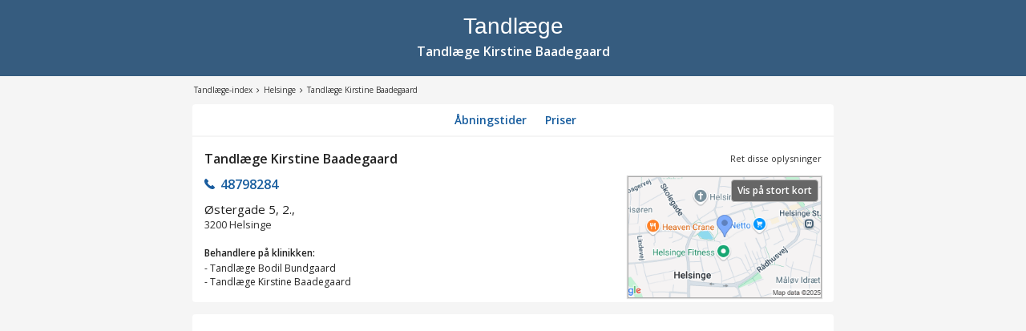

--- FILE ---
content_type: text/html; charset=UTF-8
request_url: https://tandlaege-index.dk/tandlaege-kirstine-baadegaard/
body_size: 7077
content:
<!DOCTYPE html>
<!--[if IE]><![endif]-->
<html lang="da-dk" xmlns:og="http://opengraphprotocol.org/schema/" xmlns:fb="http://www.facebook.com/2008/fbml">
<head>
	<title>Tandlæge Kirstine Baadegaard i Helsinge</title>
	<meta charset="utf-8">
	<meta name="description" content="Tandlæge Kirstine Baadegaard i Helsinge - Kontakt os - Se vores priser, åbningstider og anmeldelser - Telefon: 48 79 82.. - Østergade 5, 2.,, 3200"/>
	<meta name="keywords" content="tandlæge, kirstine baadegaard,Helsinge" />
	<meta name="viewport" id="viewport" content="width=device-width, initial-scale=1.0, minimum-scale=1.0,maximum-scale=10.0" />
	<meta name="apple-mobile-web-app-title" content="Tandl&aelig;ge-index">
	<meta name="application-name" content="Tandl&aelig;ge-index">
	<meta name="msapplication-TileColor" content="#da532c">
	<meta name="theme-color" content="#ffffff">
	<link rel="apple-touch-icon" sizes="180x180" href="/apple-touch-icon.png?v=Jy7xna59oe">
	<link rel="icon" type="image/png" sizes="32x32" href="/favicon-32x32.png?v=Jy7xna59oe">
	<link rel="icon" type="image/png" sizes="16x16" href="/favicon-16x16.png?v=Jy7xna59oe">
	<link rel="manifest" href="/site.webmanifest?v=Jy7xna59oe">
	<link rel="mask-icon" href="/safari-pinned-tab.svg?v=Jy7xna59oe" color="#5bbad5">
	<link rel="shortcut icon" href="/favicon.ico?v=Jy7xna59oe">
	<link rel="canonical" href="https://tandlaege-index.dk/tandlaege-kirstine-baadegaard/" />
		<link rel="stylesheet" media="screen" type="text/css" href="https://tandlaege-index.dk/assets/styles/css/profile_beta.css" as="style" />
	<script type="text/javascript">
		var BASE_URL = "https://tandlaege-index.dk";
		var REQUEST_URL = "https://tandlaege-index.dk/tandlaege-kirstine-baadegaard/";
		var $pagetype = 'profile';
		var $page_id = 1060;
		var $visitor = 1;
	</script>
	<!--[if lt IE 9]>
	<script async src="https://tandlaege-index.dk/assets/javascript/vendor/html5shiv.min.js"></script>
	<style type="text/css">.gradient {filter: none;}</style>
	<![endif]-->
</head>
<body class="profile">
<header class="dark">
    <h1>Tandlæge</h1>
    <h3>Tandlæge Kirstine Baadegaard</h3>
</header>
<div class="content-container" itemscope itemtype="http://schema.org/LocalBusiness">

<div class="breadcrumb-nav">
    <ol class="breadcrumb">
        <li itemscope itemtype="http://data-vocabulary.org/Breadcrumb">
            <a href="https://tandlaege-index.dk" class="gray_link" itemprop="url" title="Tandlæge-index"><span itemprop="title">Tandlæge-index</span></a>
            <i class="fa fa-angle-right"></i>
        </li>
        <li itemscope itemtype="http://data-vocabulary.org/Breadcrumb">
            <a href="https://tandlaege-index.dk/helsinge/" class="gray_link" itemprop="url" title="Helsinge"><span itemprop="title">Helsinge</span></a>
            <i class="fa fa-angle-right"></i>
        </li>
        <li class="mobile-hide" itemscope itemtype="http://data-vocabulary.org/Breadcrumb">
            <a href="https://tandlaege-index.dk/tandlaege-kirstine-baadegaard/" class="gray_link" itemprop="url" title="Tandlæge Kirstine Baadegaard"><span itemprop="title">Tandlæge Kirstine Baadegaard</span></a>
        </li>
    </ol>
    <div class="clear"></div>
</div>

<div class="menu-container">
    <a class="trace_btn" data-name="åbningstider" href="#aabningstider">Åbningstider</a>
    <a class="trace_btn" data-name="priser" href="#priser">Priser</a>
	</div>

<div class="main-holder">
    
    <div class="main">
        <input type="hidden" id="clinic_id" value="1060">
        <div class="main-name" itemprop="name">
            Tandlæge Kirstine Baadegaard        </div>
		

        
        
                    <a id="phone-click" href="tel:+4548798284">
                <div class="main-phone" data-phone="48798284">
                   <svg xmlns="http://www.w3.org/2000/svg" id="" class="phone-icon" style="width: 13px;height: 13px;" viewBox="0 0 348.077 348.077"><path d="M340.273 275.083l-53.755-53.761c-10.707-10.664-28.438-10.34-39.518.744l-27.082 27.076a792.327 792.327 0 0 1-5.344-2.973c-17.102-9.476-40.509-22.464-65.14-47.113-24.704-24.701-37.704-48.144-47.209-65.257-1.003-1.813-1.964-3.561-2.913-5.221l18.176-18.149 8.936-8.947c11.097-11.1 11.403-28.826.721-39.521L73.39 8.194c-10.682-10.68-28.421-10.356-39.518.744l-15.15 15.237.414.411c-5.08 6.482-9.325 13.958-12.484 22.02C3.74 54.28 1.927 61.603 1.098 68.941-6 127.785 20.89 181.564 93.866 254.541c100.875 100.868 182.167 93.248 185.674 92.876 7.638-.913 14.958-2.738 22.397-5.627 7.992-3.122 15.463-7.361 21.941-12.43l.331.294 15.348-15.029c11.074-11.098 11.393-28.83.716-39.542z"></path></svg><span itemprop="telephone">48798284</span>
                </div>
            </a>
        				
        <address class="main-address" itemprop="address" itemscope itemtype="http://schema.org/PostalAddress">
            <span itemprop="streetAddress">Østergade 5, 2.,</span><br/>
                    <span class="postal-city">
                        <span itemprop="postalCode">3200</span> <span itemprop="addressLocality">Helsinge</span>
                    </span>
        </address>

                    <div class="personal-title" id="personale">Behandlere på klinikken:</div>
            <ul class="personal">
                                    <li itemprop="employee" itemscope itemtype="http://schema.org/Person">- <span itemprop="name">Tandlæge Bodil Bundgaard</span></li>
                                    <li itemprop="employee" itemscope itemtype="http://schema.org/Person">- <span itemprop="name">Tandlæge Kirstine Baadegaard</span></li>
                            </ul>
        
    </div>
    <div class="main-right">
        <div class="main-edit-holder">
            <a href="https://tandlaege-index.dk/contact/?dentist=1060" class="gray_link" rel="nofollow">Ret disse oplysninger</a>
        </div>

        <div class="main-map-holder" style="background-image: url('https://tandlaege-index.dk/google_image.php?address=%C3%98stergade+5%2C+2.%2C%2C3200'); background-size: cover; background-position: center; background-repeat: no-repeat;">
            <a class="bigger-map-btn" href="https://www.google.dk/maps/place/Østergade 5, 2.,,3200" target="noopener" rel="nofollow">Vis på stort kort</a>
         
        </div>
    </div>
    <div class="clear"></div>
</div>

<div class="ad-goog-2">
    <script async src="//pagead2.googlesyndication.com/pagead/js/adsbygoogle.js"></script>
    <ins class="adsbygoogle"
         style="display:block"
         data-ad-client="ca-pub-2640804946238470"
         data-ad-slot="1351952505"
         data-ad-format="auto"></ins>
    <script>
        (adsbygoogle = window.adsbygoogle || []).push({});
    </script>
</div>



<div class="widget-container-left">

	<div class="widget-holder" id="aabningstider">
		<div class="icon-box"><i class="fa fa-clock-o"></i></div>
		<div class="title">Åbningstider</div>
		<div class="clear"></div>
		<div class="widget widget-openinghours">
			

			    <div class="no-openinghours">Ingen åbningstider angivet</div>
		</div>
	</div>

</div>

<div class="widget-container-right">

    <div class="widget-holder" id="priser">
        <div class="icon-box"><i class="fa fa-money"></i></div>
        <div class="title">Priser</div>
        <div class="clear"></div>
        <div class="widget widget-price">
            <div class="price-title">Samlet prisniveau:</div>
<div class="pricebar-holder">
	<div class="price-bar">
					<div class="filler gradient" data-index="86" style="width: 32.989297925796%;
			background: #9cf900;
    background: -moz-linear-gradient(top,  #9cf900 50%, #80cc00 51%);
    background: -webkit-gradient(linear, left top, left bottom, color-stop(50%,#9cf900), color-stop(51%,#80cc00));
    background: -webkit-linear-gradient(top,  #9cf900 50%,#80cc00 51%);
    background: -o-linear-gradient(top,  #9cf900 50%,#80cc00 51%);
    background: -ms-linear-gradient(top,  #9cf900 50%,#80cc00 51%);
    background: linear-gradient(to bottom,  #9cf900 50%,#80cc00 51%);
    filter: progid:DXImageTransform.Microsoft.gradient( startColorstr='#9cf900', endColorstr='#80cc00',GradientType=0 );
    "></div>
				</div>
</div>
<div class="txt">
	Under middel</div>
<div class="clear"></div>
<div class="widget-ruler"></div>
<table class="price-table">

			<tr>
			<td class="title">Lille plastfyldning på lille kindtand</td>
			<td class="price">1.215 Kr</td>
			<td class="max-txt">(Makspris)</td>
			<td class="max-txt-mobile">(Max)</td>
			<td class="bar">
				<div class="price-bar">
										<div class="filler gradient" data-index="99" style="width: 48.248531322349%;
					background: #e5f900;
    background: -moz-linear-gradient(top,  #e5f900 50%, #bbcc00 51%);
    background: -webkit-gradient(linear, left top, left bottom, color-stop(50%,#e5f900), color-stop(51%,#bbcc00));
    background: -webkit-linear-gradient(top,  #e5f900 50%,#bbcc00 51%);
    background: -o-linear-gradient(top,  #e5f900 50%,#bbcc00 51%);
    background: -ms-linear-gradient(top,  #e5f900 50%,#bbcc00 51%);
    background: linear-gradient(to bottom,  #e5f900 50%,#bbcc00 51%);
    filter: progid:DXImageTransform.Microsoft.gradient( startColorstr='#e5f900', endColorstr='#bbcc00',GradientType=0 );
    "></div>

				</div>
			</td>
		</tr>
				<tr>
			<td class="title">Stor plastfyldning på lille kindtand</td>
			<td class="price">2.225 Kr</td>
			<td class="max-txt">(Makspris)</td>
			<td class="max-txt-mobile">(Max)</td>
			<td class="bar">
				<div class="price-bar">
										<div class="filler gradient" data-index="105" style="width: 55.399983920176%;
					background: #f9de00;
    background: -moz-linear-gradient(top,  #f9de00 50%, #ccb500 51%);
    background: -webkit-gradient(linear, left top, left bottom, color-stop(50%,#f9de00), color-stop(51%,#ccb500));
    background: -webkit-linear-gradient(top,  #f9de00 50%,#ccb500 51%);
    background: -o-linear-gradient(top,  #f9de00 50%,#ccb500 51%);
    background: -ms-linear-gradient(top,  #f9de00 50%,#ccb500 51%);
    background: linear-gradient(to bottom,  #f9de00 50%,#ccb500 51%);
    filter: progid:DXImageTransform.Microsoft.gradient( startColorstr='#f9de00', endColorstr='#ccb500',GradientType=0 );
    "></div>

				</div>
			</td>
		</tr>
				<tr>
			<td class="title">Krone af alternativt metal</td>
			<td class="price">5.500 Kr</td>
			<td class="max-txt">(Makspris)</td>
			<td class="max-txt-mobile">(Max)</td>
			<td class="bar">
				<div class="price-bar">
										<div class="filler gradient" data-index="86" style="width: 32.989297925796%;
					background: #9cf900;
    background: -moz-linear-gradient(top,  #9cf900 50%, #80cc00 51%);
    background: -webkit-gradient(linear, left top, left bottom, color-stop(50%,#9cf900), color-stop(51%,#80cc00));
    background: -webkit-linear-gradient(top,  #9cf900 50%,#80cc00 51%);
    background: -o-linear-gradient(top,  #9cf900 50%,#80cc00 51%);
    background: -ms-linear-gradient(top,  #9cf900 50%,#80cc00 51%);
    background: linear-gradient(to bottom,  #9cf900 50%,#80cc00 51%);
    filter: progid:DXImageTransform.Microsoft.gradient( startColorstr='#9cf900', endColorstr='#80cc00',GradientType=0 );
    "></div>

				</div>
			</td>
		</tr>
				<tr>
			<td class="title">Rodbehandling i fortand</td>
			<td class="price">1.195 Kr</td>
			<td class="max-txt">(Makspris)</td>
			<td class="max-txt-mobile">(Max)</td>
			<td class="bar">
				<div class="price-bar">
										<div class="filler gradient" data-index="58" style="width: 12.564481633166%;
					background: #3bf900;
    background: -moz-linear-gradient(top,  #3bf900 50%, #30cc00 51%);
    background: -webkit-gradient(linear, left top, left bottom, color-stop(50%,#3bf900), color-stop(51%,#30cc00));
    background: -webkit-linear-gradient(top,  #3bf900 50%,#30cc00 51%);
    background: -o-linear-gradient(top,  #3bf900 50%,#30cc00 51%);
    background: -ms-linear-gradient(top,  #3bf900 50%,#30cc00 51%);
    background: linear-gradient(to bottom,  #3bf900 50%,#30cc00 51%);
    filter: progid:DXImageTransform.Microsoft.gradient( startColorstr='#3bf900', endColorstr='#30cc00',GradientType=0 );
    "></div>

				</div>
			</td>
		</tr>
				<tr>
			<td class="title">Lille rodbehandling</td>
			<td class="price">2.600 Kr</td>
			<td class="max-txt">(Makspris)</td>
			<td class="max-txt-mobile">(Max)</td>
			<td class="bar">
				<div class="price-bar">
										<div class="filler gradient" data-index="93" style="width: 41.012721140693%;
					background: #c3f900;
    background: -moz-linear-gradient(top,  #c3f900 50%, #9fcc00 51%);
    background: -webkit-gradient(linear, left top, left bottom, color-stop(50%,#c3f900), color-stop(51%,#9fcc00));
    background: -webkit-linear-gradient(top,  #c3f900 50%,#9fcc00 51%);
    background: -o-linear-gradient(top,  #c3f900 50%,#9fcc00 51%);
    background: -ms-linear-gradient(top,  #c3f900 50%,#9fcc00 51%);
    background: linear-gradient(to bottom,  #c3f900 50%,#9fcc00 51%);
    filter: progid:DXImageTransform.Microsoft.gradient( startColorstr='#c3f900', endColorstr='#9fcc00',GradientType=0 );
    "></div>

				</div>
			</td>
		</tr>
				<tr>
			<td class="title">Mellemstor rodbehandling</td>
			<td class="price">3.100 Kr</td>
			<td class="max-txt">(Makspris)</td>
			<td class="max-txt-mobile">(Max)</td>
			<td class="bar">
				<div class="price-bar">
										<div class="filler gradient" data-index="82" style="width: 28.804858842258%;
					background: #89f900;
    background: -moz-linear-gradient(top,  #89f900 50%, #70cc00 51%);
    background: -webkit-gradient(linear, left top, left bottom, color-stop(50%,#89f900), color-stop(51%,#70cc00));
    background: -webkit-linear-gradient(top,  #89f900 50%,#70cc00 51%);
    background: -o-linear-gradient(top,  #89f900 50%,#70cc00 51%);
    background: -ms-linear-gradient(top,  #89f900 50%,#70cc00 51%);
    background: linear-gradient(to bottom,  #89f900 50%,#70cc00 51%);
    filter: progid:DXImageTransform.Microsoft.gradient( startColorstr='#89f900', endColorstr='#70cc00',GradientType=0 );
    "></div>

				</div>
			</td>
		</tr>
				<tr>
			<td class="title">Bro</td>
			<td class="price">18.600 Kr</td>
			<td class="max-txt">(Makspris)</td>
			<td class="max-txt-mobile">(Max)</td>
			<td class="bar">
				<div class="price-bar">
										<div class="filler gradient" data-index="101" style="width: 50.661422483091%;
					background: #f9f600;
    background: -moz-linear-gradient(top,  #f9f600 50%, #ccc900 51%);
    background: -webkit-gradient(linear, left top, left bottom, color-stop(50%,#f9f600), color-stop(51%,#ccc900));
    background: -webkit-linear-gradient(top,  #f9f600 50%,#ccc900 51%);
    background: -o-linear-gradient(top,  #f9f600 50%,#ccc900 51%);
    background: -ms-linear-gradient(top,  #f9f600 50%,#ccc900 51%);
    background: linear-gradient(to bottom,  #f9f600 50%,#ccc900 51%);
    filter: progid:DXImageTransform.Microsoft.gradient( startColorstr='#f9f600', endColorstr='#ccc900',GradientType=0 );
    "></div>

				</div>
			</td>
		</tr>
				<tr>
			<td class="title">Fjernelse af tand</td>
			<td class="price">2.300 Kr</td>
			<td class="max-txt">(Makspris)</td>
			<td class="max-txt-mobile">(Max)</td>
			<td class="bar">
				<div class="price-bar">
										<div class="filler gradient" data-index="89" style="width: 36.33863074199%;
					background: #acf900;
    background: -moz-linear-gradient(top,  #acf900 50%, #8ccc00 51%);
    background: -webkit-gradient(linear, left top, left bottom, color-stop(50%,#acf900), color-stop(51%,#8ccc00));
    background: -webkit-linear-gradient(top,  #acf900 50%,#8ccc00 51%);
    background: -o-linear-gradient(top,  #acf900 50%,#8ccc00 51%);
    background: -ms-linear-gradient(top,  #acf900 50%,#8ccc00 51%);
    background: linear-gradient(to bottom,  #acf900 50%,#8ccc00 51%);
    filter: progid:DXImageTransform.Microsoft.gradient( startColorstr='#acf900', endColorstr='#8ccc00',GradientType=0 );
    "></div>

				</div>
			</td>
		</tr>
				<tr>
			<td class="title">Fjernelse af visdomstand</td>
			<td class="price">2.100 Kr</td>
			<td class="max-txt">(Makspris)</td>
			<td class="max-txt-mobile">(Max)</td>
			<td class="bar">
				<div class="price-bar">
										<div class="filler gradient" data-index="73" style="width: 20.865406238906%;
					background: #62f900;
    background: -moz-linear-gradient(top,  #62f900 50%, #50cc00 51%);
    background: -webkit-gradient(linear, left top, left bottom, color-stop(50%,#62f900), color-stop(51%,#50cc00));
    background: -webkit-linear-gradient(top,  #62f900 50%,#50cc00 51%);
    background: -o-linear-gradient(top,  #62f900 50%,#50cc00 51%);
    background: -ms-linear-gradient(top,  #62f900 50%,#50cc00 51%);
    background: linear-gradient(to bottom,  #62f900 50%,#50cc00 51%);
    filter: progid:DXImageTransform.Microsoft.gradient( startColorstr='#62f900', endColorstr='#50cc00',GradientType=0 );
    "></div>

				</div>
			</td>
		</tr>
				<tr>
			<td class="title">Lokalbedøvelse</td>
			<td class="price">299 Kr</td>
			<td class="max-txt"></td>
			<td class="max-txt-mobile"></td>
			<td class="bar">
				<div class="price-bar">
										<div class="filler gradient" data-index="89" style="width: 36.33863074199%;
					background: #acf900;
    background: -moz-linear-gradient(top,  #acf900 50%, #8ccc00 51%);
    background: -webkit-gradient(linear, left top, left bottom, color-stop(50%,#acf900), color-stop(51%,#8ccc00));
    background: -webkit-linear-gradient(top,  #acf900 50%,#8ccc00 51%);
    background: -o-linear-gradient(top,  #acf900 50%,#8ccc00 51%);
    background: -ms-linear-gradient(top,  #acf900 50%,#8ccc00 51%);
    background: linear-gradient(to bottom,  #acf900 50%,#8ccc00 51%);
    filter: progid:DXImageTransform.Microsoft.gradient( startColorstr='#acf900', endColorstr='#8ccc00',GradientType=0 );
    "></div>

				</div>
			</td>
		</tr>
				<tr>
			<td class="title">Lille plastfyldning på stor kindtand</td>
			<td class="price">1.461 Kr</td>
			<td class="max-txt">(Makspris)</td>
			<td class="max-txt-mobile">(Max)</td>
			<td class="bar">
				<div class="price-bar">
										<div class="filler gradient" data-index="93" style="width: 41.012721140693%;
					background: #c3f900;
    background: -moz-linear-gradient(top,  #c3f900 50%, #9fcc00 51%);
    background: -webkit-gradient(linear, left top, left bottom, color-stop(50%,#c3f900), color-stop(51%,#9fcc00));
    background: -webkit-linear-gradient(top,  #c3f900 50%,#9fcc00 51%);
    background: -o-linear-gradient(top,  #c3f900 50%,#9fcc00 51%);
    background: -ms-linear-gradient(top,  #c3f900 50%,#9fcc00 51%);
    background: linear-gradient(to bottom,  #c3f900 50%,#9fcc00 51%);
    filter: progid:DXImageTransform.Microsoft.gradient( startColorstr='#c3f900', endColorstr='#9fcc00',GradientType=0 );
    "></div>

				</div>
			</td>
		</tr>
				<tr>
			<td class="title">Stor plastfyldning på stor kindtand</td>
			<td class="price">2.325 Kr</td>
			<td class="max-txt">(Makspris)</td>
			<td class="max-txt-mobile">(Max)</td>
			<td class="bar">
				<div class="price-bar">
										<div class="filler gradient" data-index="95" style="width: 43.409195940056%;
					background: #cdf900;
    background: -moz-linear-gradient(top,  #cdf900 50%, #a8cc00 51%);
    background: -webkit-gradient(linear, left top, left bottom, color-stop(50%,#cdf900), color-stop(51%,#a8cc00));
    background: -webkit-linear-gradient(top,  #cdf900 50%,#a8cc00 51%);
    background: -o-linear-gradient(top,  #cdf900 50%,#a8cc00 51%);
    background: -ms-linear-gradient(top,  #cdf900 50%,#a8cc00 51%);
    background: linear-gradient(to bottom,  #cdf900 50%,#a8cc00 51%);
    filter: progid:DXImageTransform.Microsoft.gradient( startColorstr='#cdf900', endColorstr='#a8cc00',GradientType=0 );
    "></div>

				</div>
			</td>
		</tr>
				<tr>
			<td class="title">Krone af ædelmetallegering</td>
			<td class="price">5.595 Kr</td>
			<td class="max-txt">(Makspris)</td>
			<td class="max-txt-mobile">(Max)</td>
			<td class="bar">
				<div class="price-bar">
										<div class="filler gradient" data-index="84" style="width: 30.852785521033%;
					background: #92f900;
    background: -moz-linear-gradient(top,  #92f900 50%, #77cc00 51%);
    background: -webkit-gradient(linear, left top, left bottom, color-stop(50%,#92f900), color-stop(51%,#77cc00));
    background: -webkit-linear-gradient(top,  #92f900 50%,#77cc00 51%);
    background: -o-linear-gradient(top,  #92f900 50%,#77cc00 51%);
    background: -ms-linear-gradient(top,  #92f900 50%,#77cc00 51%);
    background: linear-gradient(to bottom,  #92f900 50%,#77cc00 51%);
    filter: progid:DXImageTransform.Microsoft.gradient( startColorstr='#92f900', endColorstr='#77cc00',GradientType=0 );
    "></div>

				</div>
			</td>
		</tr>
				<tr>
			<td class="title">Porcelænskrone</td>
			<td class="price">6.495 Kr</td>
			<td class="max-txt">(Makspris)</td>
			<td class="max-txt-mobile">(Max)</td>
			<td class="bar">
				<div class="price-bar">
										<div class="filler gradient" data-index="94" style="width: 42.207480911573%;
					background: #c7f900;
    background: -moz-linear-gradient(top,  #c7f900 50%, #a3cc00 51%);
    background: -webkit-gradient(linear, left top, left bottom, color-stop(50%,#c7f900), color-stop(51%,#a3cc00));
    background: -webkit-linear-gradient(top,  #c7f900 50%,#a3cc00 51%);
    background: -o-linear-gradient(top,  #c7f900 50%,#a3cc00 51%);
    background: -ms-linear-gradient(top,  #c7f900 50%,#a3cc00 51%);
    background: linear-gradient(to bottom,  #c7f900 50%,#a3cc00 51%);
    filter: progid:DXImageTransform.Microsoft.gradient( startColorstr='#c7f900', endColorstr='#a3cc00',GradientType=0 );
    "></div>

				</div>
			</td>
		</tr>
				<tr>
			<td class="title">Stift inkl. røntgenbilleder</td>
			<td class="price">1.025 Kr</td>
			<td class="max-txt">(Makspris)</td>
			<td class="max-txt-mobile">(Max)</td>
			<td class="bar">
				<div class="price-bar">
										<div class="filler gradient" data-index="64" style="width: 15.180199424937%;
					background: #48f900;
    background: -moz-linear-gradient(top,  #48f900 50%, #3bcc00 51%);
    background: -webkit-gradient(linear, left top, left bottom, color-stop(50%,#48f900), color-stop(51%,#3bcc00));
    background: -webkit-linear-gradient(top,  #48f900 50%,#3bcc00 51%);
    background: -o-linear-gradient(top,  #48f900 50%,#3bcc00 51%);
    background: -ms-linear-gradient(top,  #48f900 50%,#3bcc00 51%);
    background: linear-gradient(to bottom,  #48f900 50%,#3bcc00 51%);
    filter: progid:DXImageTransform.Microsoft.gradient( startColorstr='#48f900', endColorstr='#3bcc00',GradientType=0 );
    "></div>

				</div>
			</td>
		</tr>
				<tr>
			<td class="title">Bideskinne</td>
			<td class="price">3.300 Kr</td>
			<td class="max-txt">(Makspris)</td>
			<td class="max-txt-mobile">(Max)</td>
			<td class="bar">
				<div class="price-bar">
										<div class="filler gradient" data-index="86" style="width: 32.989297925796%;
					background: #9cf900;
    background: -moz-linear-gradient(top,  #9cf900 50%, #80cc00 51%);
    background: -webkit-gradient(linear, left top, left bottom, color-stop(50%,#9cf900), color-stop(51%,#80cc00));
    background: -webkit-linear-gradient(top,  #9cf900 50%,#80cc00 51%);
    background: -o-linear-gradient(top,  #9cf900 50%,#80cc00 51%);
    background: -ms-linear-gradient(top,  #9cf900 50%,#80cc00 51%);
    background: linear-gradient(to bottom,  #9cf900 50%,#80cc00 51%);
    filter: progid:DXImageTransform.Microsoft.gradient( startColorstr='#9cf900', endColorstr='#80cc00',GradientType=0 );
    "></div>

				</div>
			</td>
		</tr>
				<tr>
			<td class="title">Stor rodbehadling</td>
			<td class="price">3.500 Kr</td>
			<td class="max-txt">(Makspris)</td>
			<td class="max-txt-mobile">(Max)</td>
			<td class="bar">
				<div class="price-bar">
										<div class="filler gradient" data-index="71" style="width: 19.406887277939%;
					background: #5cf900;
    background: -moz-linear-gradient(top,  #5cf900 50%, #4bcc00 51%);
    background: -webkit-gradient(linear, left top, left bottom, color-stop(50%,#5cf900), color-stop(51%,#4bcc00));
    background: -webkit-linear-gradient(top,  #5cf900 50%,#4bcc00 51%);
    background: -o-linear-gradient(top,  #5cf900 50%,#4bcc00 51%);
    background: -ms-linear-gradient(top,  #5cf900 50%,#4bcc00 51%);
    background: linear-gradient(to bottom,  #5cf900 50%,#4bcc00 51%);
    filter: progid:DXImageTransform.Microsoft.gradient( startColorstr='#5cf900', endColorstr='#4bcc00',GradientType=0 );
    "></div>

				</div>
			</td>
		</tr>
		
</table>
<div class="price-info">Prisniveauet er beregnet ud fra gennemsnittet af alle landets Tandlæger. Nogle af de angivne priser er Max-priser, hvilket betyder at ydelsen kan være billigere end angivet. Priserne er sidst opdateret 6/11-2024 <!--<a href="https://tandlaege-index.dk/info_price.php" target="_blank" class="price-readmore">Læs hvordan vi beregner priser</a>--></div>        </div>
	</div>

	<div class="widget-holder" id="bedoemmelse">
		<div class="icon-box"><i class="fa fa-star"></i></div>
		<div class="title">Bedømmelse</div>
		<div class="clear"></div>
		<div class="widget widget-rating">
			<div class="rate-txt">Hvordan vil du vurdere tandlægen?</div>
<div class="rate-box">
	<div class="rating-box" data-name="rating_total">
		<div class="star-holder">
			<div class="rating-star star-icon-empty toggle-rating-popup" data-rating="1" data-title="Meget Utilfreds"></div>
			<div class="rating-star star-icon-empty toggle-rating-popup" data-rating="2" data-title="Utilfreds"></div>
			<div class="rating-star star-icon-empty toggle-rating-popup" data-rating="3" data-title="Nogenlunde Tilfreds"></div>
			<div class="rating-star star-icon-empty toggle-rating-popup" data-rating="4" data-title="Tilfreds"></div>
			<div class="rating-star star-icon-empty toggle-rating-popup" data-rating="5" data-title="Meget Tilfreds"></div>
		</div>
		<div class="rating-title">Vælg en karakter</div>
	</div>
</div>
<div class="clear"></div>

<div class="widget-ruler"></div>

		<table class="rating-show" itemprop="aggregateRating" itemscope itemtype="http://schema.org/AggregateRating">
		<tr>
			<td class="title-total">
				Samlet:
			</td>
			<td class="stars">
				<img src="/assets/images/star.icon.full.png"/><img src="/assets/images/star.icon.full.png"/><img src="/assets/images/star.icon.full.png"/><img src="/assets/images/star.icon.full.png"/><img src="/assets/images/star.icon.full.png"/>			</td>
			<td class="txt">
				<strong itemprop="ratingValue">5,0</strong> / <span itemprop="bestRating">5</span> (<span itemprop="reviewCount">28</span> vurderinger)
			</td>
		</tr>
		<tr class="rating-show">
			<td class="title-other">
				Kvalitet:
			</td>
			<td class="stars">
				<img src="/assets/images/star.icon.full.png"/><img src="/assets/images/star.icon.full.png"/><img src="/assets/images/star.icon.full.png"/><img src="/assets/images/star.icon.full.png"/><img src="/assets/images/star.icon.full.png"/>			</td>
			<td class="txt">
				<strong>5,0</strong> / 5
			</td>
		</tr>
		<tr class="rating-show">
			<td class="title-other">
				Service:
			</td>
			<td class="stars">
				<img src="/assets/images/star.icon.full.png"/><img src="/assets/images/star.icon.full.png"/><img src="/assets/images/star.icon.full.png"/><img src="/assets/images/star.icon.full.png"/><img src="/assets/images/star.icon.full.png"/>			</td>
			<td class="txt">
				<strong>5,0</strong> / 5
			</td>
		</tr>
	</table>
		
<div class="rating-add-btn rating-btn gradient">
	Bedøm tandlægen
</div>

		</div>
	</div>

</div>
    <div class="clear"></div>
</div>
<div class="chat-popup popup" role="dialog">
	<div class="popup-content">
		<input type="hidden" id="clinic_id" value="1060"/>
		<input type="hidden" id="clinic_phone" value="48798284"/>
		<strong style="display: block; width: 90%; line-height: 16px;">Chat med tandlægen</strong>
		<div style="width:100%; height: 1px; border-bottom: 1px solid #cccccc; margin: 15px 0 10px 0;"></div>
		<svg xmlns="http://www.w3.org/2000/svg" class="popup-close" viewBox="0 0 212.982 212.982"><path d="M131.804 106.491l75.936-75.936c6.99-6.99 6.99-18.323 0-25.312-6.99-6.99-18.322-6.99-25.312 0L106.491 81.18 30.554 5.242c-6.99-6.99-18.322-6.99-25.312 0-6.989 6.99-6.989 18.323 0 25.312l75.937 75.936-75.937 75.937c-6.989 6.99-6.989 18.323 0 25.312 6.99 6.99 18.322 6.99 25.312 0l75.937-75.937 75.937 75.937c6.989 6.99 18.322 6.99 25.312 0 6.99-6.99 6.99-18.322 0-25.312l-75.936-75.936z" fill-rule="evenodd" clip-rule="evenodd"></path></svg>
		<span class="chat-content">
			<div class="chat-area"></div>
			<form id="chat-form" action="#">
			<textarea name="" id="chat-input" placeholder="Skriv din besked her.."></textarea>
			<button class="chat-send-btn" type="submit">Send</button>
			</form>
		</span>
	</div>
</div>

<div class="survey-popup popup" role="dialog">
	<div class="popup-content">
		<input type="hidden" id="clinic_id" value="1060"/>
		<input type="hidden" id="clinic_phone" value="48798284"/>
		<strong style="display: block; width: 90%; margin-top: 10px; font-size: 16px; line-height: 16px; margin-bottom: 20px;">Hvad er formålet med dit besøg?</strong>
		<svg xmlns="http://www.w3.org/2000/svg" class="popup-close" viewBox="0 0 212.982 212.982"><path d="M131.804 106.491l75.936-75.936c6.99-6.99 6.99-18.323 0-25.312-6.99-6.99-18.322-6.99-25.312 0L106.491 81.18 30.554 5.242c-6.99-6.99-18.322-6.99-25.312 0-6.989 6.99-6.989 18.323 0 25.312l75.937 75.936-75.937 75.937c-6.989 6.99-6.989 18.323 0 25.312 6.99 6.99 18.322 6.99 25.312 0l75.937-75.937 75.937 75.937c6.989 6.99 18.322 6.99 25.312 0 6.99-6.99 6.99-18.322 0-25.312l-75.936-75.936z" fill-rule="evenodd" clip-rule="evenodd"></path></svg>
		<span class="survey-content">
			<div class="option" data-option="bestil">Bestille en tid</div>
			<div class="option" data-option="aflys">Aflyse en tid</div>
			<div class="option" data-option="tilbud">Få et tilbud/prisoverslag</div>
			<div class="option" data-option="aabningstider">Se åbningstider</div>
			<div class="option" data-option="andet">Andet</div>
		</span>
	</div>
</div>
 
		<script>var survey_open = false;</script> 
		
<div class="rating-popup popup" role="dialog">
	<div class="popup-content">
		<input type="hidden" id="clinic_id" value="1060"/>
		<strong style="display: block; width: 90%; line-height: 16px;">Bedøm Tandlæge Kirstine Baadegaard</strong>
		<div style="width:100%; height: 1px; border-bottom: 1px solid #cccccc; margin: 15px 0 10px 0;"></div>
		<svg xmlns="http://www.w3.org/2000/svg" class="popup-close" viewBox="0 0 212.982 212.982"><path d="M131.804 106.491l75.936-75.936c6.99-6.99 6.99-18.323 0-25.312-6.99-6.99-18.322-6.99-25.312 0L106.491 81.18 30.554 5.242c-6.99-6.99-18.322-6.99-25.312 0-6.989 6.99-6.989 18.323 0 25.312l75.937 75.936-75.937 75.937c-6.989 6.99-6.989 18.323 0 25.312 6.99 6.99 18.322 6.99 25.312 0l75.937-75.937 75.937 75.937c6.989 6.99 18.322 6.99 25.312 0 6.99-6.99 6.99-18.322 0-25.312l-75.936-75.936z" fill-rule="evenodd" clip-rule="evenodd"></path></svg>
		<span class="rating-content">
		<table style="font-size: 13px;">
			<tr>
				<td style="padding-top: 3px; vertical-align: top;">
					Kvaliteten af tandlægens arbejde:
				</td>
				<td style="padding-left: 15px;">
					<div class="rating-box" data-name="rating_quality">
						<div class="star-holder">
							<div class="rating-star star-icon-empty" data-rating="1" data-title="Meget Utilfreds"></div>
							<div class="rating-star star-icon-empty" data-rating="2" data-title="Utilfreds"></div>
							<div class="rating-star star-icon-empty" data-rating="3" data-title="Nogenlunde Tilfreds"></div>
							<div class="rating-star star-icon-empty" data-rating="4" data-title="Tilfreds"></div>
							<div class="rating-star star-icon-empty" data-rating="5" data-title="Meget Tilfreds"></div>
						</div>
						<div class="rating-title">Vælg en karakter</div>
					</div>
					<input type="hidden" id="rating_quality" value="0">
				</td>
			</tr>
			<tr>
				<td style="padding-top: 3px; vertical-align: top;">
					Tandlægens service og venlighed:
				</td>
				<td style="padding-left: 15px;">
					<div class="rating-box" data-name="rating_service">
						<div class="star-holder">
							<div class="rating-star star-icon-empty" data-rating="1" data-title="Meget Utilfreds"></div>
							<div class="rating-star star-icon-empty" data-rating="2" data-title="Utilfreds"></div>
							<div class="rating-star star-icon-empty" data-rating="3" data-title="Nogenlunde Tilfreds"></div>
							<div class="rating-star star-icon-empty" data-rating="4" data-title="Tilfreds"></div>
							<div class="rating-star star-icon-empty" data-rating="5" data-title="Meget Tilfreds"></div>
						</div>
						<div class="rating-title">Vælg en karakter</div>
					</div>
					<input type="hidden" id="rating_service" value="0">
				</td>
			</tr>
			<tr>
				<td style="padding-top: 3px; vertical-align: top;">
					<strong>Samlet vurdering af tandlægen:</strong>
				</td>
				<td style="padding-left: 15px;">
					<div class="rating-box" data-name="rating_total">
						<div class="star-holder">
							<div class="rating-star star-icon-empty" data-rating="1" data-title="Meget Utilfreds"></div>
							<div class="rating-star star-icon-empty" data-rating="2" data-title="Utilfreds"></div>
							<div class="rating-star star-icon-empty" data-rating="3" data-title="Nogenlunde Tilfreds"></div>
							<div class="rating-star star-icon-empty" data-rating="4" data-title="Tilfreds"></div>
							<div class="rating-star star-icon-empty" data-rating="5" data-title="Meget Tilfreds"></div>
						</div>
						<div class="rating-title">Vælg en karakter</div>
					</div>
					<input type="hidden" id="rating_total" value="0">
				</td>
			</tr>
		</table>

		<label for="">Fortæl om din oplevelse</label>
		<textarea name="rating-txt" id="rating_txt" class="rating-txt" placeholder="Skriv et par ord om tandlægen, der danner grundlag for din bedømmelse. Hold en pæn tone."></textarea>

		<div class="save-rating rating-btn" style="margin-top: 10px;">Gem bedømmelse</div>
		</span>
	</div>
</div>
	<footer class="dark">
	Copyright 2026 &copy; Tandlaege-index.dk
	<div class="social-btns">
		<a href="https://www.facebook.com/tandlaegeindex" target="noopener">
			<i class="fa fa-facebook-square"></i> Facebook
		</a>
	</div><br/>
	<a href="https://tandlaege-index.dk" class="sublink">Forside</a> - <a rel="nofollow" class="sublink" href="https://tandlaege-index.dk/terms/">Brugsvilkår</a> - <a rel="nofollow" class="sublink" href="https://tandlaege-index.dk/privacy-policy/">Privatlivspolitik</a>
</footer>

<link rel="stylesheet" href="//netdna.bootstrapcdn.com/font-awesome/4.1.0/css/font-awesome.min.css">
<link rel="stylesheet" href="https://fonts.googleapis.com/css?family=Open+Sans:400,600,700">
<script type="text/javascript" src="https://tandlaege-index.dk/assets/javascript/vendor/jquery-3.3.1.min.js"></script>
<script type="text/javascript" src="https://tandlaege-index.dk/assets/javascript/profile_beta.min.js"></script>
			<!-- Facebook Pixel Code -->
			<script>
			!function(f,b,e,v,n,t,s)
			{if(f.fbq)return;n=f.fbq=function(){n.callMethod?
			n.callMethod.apply(n,arguments):n.queue.push(arguments)};
			if(!f._fbq)f._fbq=n;n.push=n;n.loaded=!0;n.version='2.0';
			n.queue=[];t=b.createElement(e);t.async=!0;
			t.src=v;s=b.getElementsByTagName(e)[0];
			s.parentNode.insertBefore(t,s)}(window, document,'script',
			'https://connect.facebook.net/en_US/fbevents.js');
			fbq('init', '1647916435363098');
			fbq('track', 'PageView');
			</script>
			<noscript><img height="1" width="1" style="display:none"
			src="https://www.facebook.com/tr?id=1647916435363098&ev=PageView&noscript=1"
			/></noscript>
		<!-- End Facebook Pixel Code -->
		<script async src="https://www.googletagmanager.com/gtag/js?id=G-H0QG3PPFEP"></script>
		<script type="text/javascript">
			var _gaq = _gaq || [];
			_gaq.push(['_setAccount', 'UA-3199249-1']);
			_gaq.push(['_setPageGroup', 1, 'Profilside']); _gaq.push(['_setPageGroup', 2, 'Beta']); 			_gaq.push(['_trackPageview']);
			_gaq.push(['_trackPageLoadTime']);

			
			  window.dataLayer = window.dataLayer || [];
			  function gtag(){dataLayer.push(arguments);}
			  gtag('js', new Date());

			  gtag('config', 'G-H0QG3PPFEP');

			
			
			$('.trace_btn').click(function () {
				_gaq.push(['_trackEvent', 'Button', 'Click', $(this).data('name')]);
			});
			$('#phone-click').click(function () {
				var clinic_id = $('#clinic_id').val();

				$.post(BASE_URL + "/ajax/contact.php?type=direct", {
					clinic_id: clinic_id,
					contact_type: 'phone',
					patient_type: 'existing'
				}).done(function (data) {
				});
				_gaq.push(['_trackEvent', 'Button', 'Click', 'Phone']);
			});
			$('#website-click').click(function () {
				_gaq.push(['_trackEvent', 'Button', 'Click', 'Website']);
				var clinic_id = $('#clinic_id').val();

				$.post(BASE_URL + "/ajax/contact.php?type=direct", {
					clinic_id: clinic_id,
					contact_type: 'website',
					patient_type: 'existing'
				}).done(function (data) {
				});
			});
			
			$('.outgoing-click').click(function() {
				var clinic_id = $('#clinic_id').val();
				$.post(BASE_URL + "/ajax/click.php?sc=profile", {
					clinic_id: clinic_id
				}).done(function (data) {
				});
			});

			$('#bnr-click').click(function () {
				_gaq.push(['_trackEvent', 'Button', 'Click', 'Banner']);
				var clinic_id = $('#clinic_id').val();

				$.post(BASE_URL + "/ajax/contact.php?type=direct", {
					clinic_id: clinic_id,
					contact_type: 'banner',
					patient_type: 'existing'
				}).done(function (data) {
				});
			});
			$('.track_lead').click(function (e) {
				e.preventDefault();
				_gaq.push(['_trackEvent', 'Lead', 'Click', $(this).data('name')]);
				window.location.href = $(this).data("url");
			});

			
		</script>

	</body>
</html>

--- FILE ---
content_type: text/html; charset=utf-8
request_url: https://www.google.com/recaptcha/api2/aframe
body_size: 267
content:
<!DOCTYPE HTML><html><head><meta http-equiv="content-type" content="text/html; charset=UTF-8"></head><body><script nonce="B0wQ3CXAP3qvhScClBlbUg">/** Anti-fraud and anti-abuse applications only. See google.com/recaptcha */ try{var clients={'sodar':'https://pagead2.googlesyndication.com/pagead/sodar?'};window.addEventListener("message",function(a){try{if(a.source===window.parent){var b=JSON.parse(a.data);var c=clients[b['id']];if(c){var d=document.createElement('img');d.src=c+b['params']+'&rc='+(localStorage.getItem("rc::a")?sessionStorage.getItem("rc::b"):"");window.document.body.appendChild(d);sessionStorage.setItem("rc::e",parseInt(sessionStorage.getItem("rc::e")||0)+1);localStorage.setItem("rc::h",'1768961703310');}}}catch(b){}});window.parent.postMessage("_grecaptcha_ready", "*");}catch(b){}</script></body></html>

--- FILE ---
content_type: text/css
request_url: https://tandlaege-index.dk/assets/styles/css/profile_beta.css
body_size: 5929
content:
html,body,div,span,applet,object,iframe,h1,h2,h3,h4,h5,h6,p,blockquote,pre,a,abbr,acronym,address,big,cite,code,del,dfn,em,img,ins,kbd,q,s,samp,small,strike,strong,sub,sup,tt,var,b,u,i,center,dl,dt,dd,ol,ul,li,fieldset,form,label,legend,table,caption,tbody,tfoot,thead,tr,th,td,article,aside,canvas,details,embed,figure,figcaption,footer,header,hgroup,menu,nav,output,ruby,section,summary,time,mark,audio,video{border:0;font-size:100%;font:inherit;vertical-align:baseline;margin:0;padding:0}article,aside,details,figcaption,figure,footer,header,hgroup,menu,nav,section{display:block}body{line-height:1}ol,ul{list-style:none}blockquote,q{quotes:none}blockquote:before,blockquote:after,q:before,q:after{content:none}table{border-collapse:collapse;border-spacing:0}*{-moz-osx-font-smoothing:grayscale}html{position:relative;-webkit-font-smoothing:antialiased}body{background-color:#F5F5F5;-webkit-font-smoothing:antialiased;font-family:'Open Sans', sans-serif;color:#222222;font-weight:400;font-size:14px;line-height:24px}header.main{border-bottom:1px solid #ffffff;-webkit-box-sizing:border-box;box-sizing:border-box;background-color:#365C7F;color:#FFFFFF;text-align:left;width:100%;padding:15px 20px 25px;min-width:0}header.main .logo{width:60px;margin-top:10px;display:inline-block;vertical-align:top}header.main .title{display:inline-block;vertical-align:top;margin-left:10px;margin-top:12px;line-height:13px}header.main .title h2{font-family:'Exo 2', sans-serif;font-weight:700;font-style:italic;font-size:24px;padding:10px 0 10px 0}header.main .title h3{font-family:'Exo 2', sans-serif;font-size:12px;margin-left:3px;padding:0;font-weight:700;font-style:italic}header.main .header-menu{float:right;display:inline-block;margin:25px 15px 0 0}header.main .header-menu a{color:#fff;padding:10px 15px;font-size:15px}header.main .header-menu a:hover{text-decoration:none;background:#26415A}#mobile-menu{display:none}#mobile-menu .hamburger{width:33px;cursor:pointer}#mobile-menu .hamburger .line{width:33px;height:5px;background-color:#ecf0f1;display:block;margin:8px auto;-webkit-transition:all 0.3s ease-in-out;-o-transition:all 0.3s ease-in-out;transition:all 0.3s ease-in-out}#mobile-menu .mobile-menu{position:fixed;padding-top:50px;top:0;right:-200px;height:100%;width:200px;background:#375b7e;z-index:5;-webkit-transition:0.4s cubic-bezier(0.785, 0.135, 0.15, 0.86);-o-transition:0.4s cubic-bezier(0.785, 0.135, 0.15, 0.86);transition:0.4s cubic-bezier(0.785, 0.135, 0.15, 0.86)}#mobile-menu .mobile-menu.active{display:block;right:0}#mobile-menu .mobile-menu .close{position:absolute;right:25px;top:20px;width:32px;height:32px}#mobile-menu .mobile-menu .close:before,#mobile-menu .mobile-menu .close:after{position:absolute;left:15px;content:' ';height:33px;width:2px;background-color:#fff}#mobile-menu .mobile-menu .close:before{-webkit-transform:rotate(45deg);-ms-transform:rotate(45deg);transform:rotate(45deg)}#mobile-menu .mobile-menu .close:after{-webkit-transform:rotate(-45deg);-ms-transform:rotate(-45deg);transform:rotate(-45deg)}#mobile-menu .mobile-menu a{padding:10px 30px}strong{font-weight:bold}i{font-style:italic}a{text-decoration:none;color:#195E9F}a:hover{text-decoration:underline}*:focus{outline:0}h1{font-family:'Exo 2', sans-serif;font-style:normal;font-weight:500;font-size:28px;padding:10px 0 10px 0}h3{font-size:16px;font-weight:600;padding:5px 0 5px 0}.wrapper90{margin:auto;width:90%}.clear{clear:both}footer{background-color:#ffffff;margin:15px 0 20px 0;color:#444444;height:53px;-webkit-border-radius:4px;-moz-border-radius:4px;text-align:center;font-size:12px;line-height:16px;padding-top:9px}footer .social-btns{margin:5px 0 5px 15px;display:inline-block}footer.dark{background-color:#595959;padding:20px 0 20px 0;color:#fff !important;text-align:center;font-size:12px;line-height:16px;margin:0;border-radius:0;height:initial;position:absolute;width:100%;z-index:9}footer.dark a{color:#fff}.social-btns .splitter{display:inline-block;width:10px;height:5px}.social-btns a{text-decoration:none}.hide{display:none}.new-popup{display:none}.new-popup .new-popup-content{position:fixed;top:50%;left:50%;margin-top:-140px;height:280px;margin-left:-250px;width:500px;background:#FFFFE7;z-index:20;padding:30px;-webkit-box-sizing:border-box;box-sizing:border-box;text-align:center}.new-popup .bg{width:100%;height:100%;top:0;left:0;right:0;bottom:0;background:rgba(0,0,0,0.6);position:fixed;z-index:10;cursor:pointer}.spinner{display:none;-webkit-animation:fadeInSlow 1300ms cubic-bezier(0.19, 1, 0.22, 1);animation:fadeInSlow 1300ms cubic-bezier(0.19, 1, 0.22, 1);position:absolute;top:200px;left:50%}.loader{display:inline-block;width:50px;height:50px;background:#fff;border:4px solid #375b7e;-webkit-animation:spinner-loader 2s infinite ease;animation:spinner-loader 2s infinite ease}.loader .loader-inner-logo{background-image:url(https://tandlaege-index.dk/assets/images/logo_plain_white.png);background-repeat:no-repeat;background-size:cover;width:100%;height:100%;position:absolute;-webkit-animation:spinner-loader-logo 2s infinite ease;animation:spinner-loader-logo 2s infinite ease}.loader-inner{vertical-align:top;display:inline-block;width:100%;background-color:#375b7e;-webkit-animation:spinner-loader-inner 2s infinite ease-in;animation:spinner-loader-inner 2s infinite ease-in}@-webkit-keyframes fadeInSlow{from{-webkit-transform:scale(0);transform:scale(0);opacity:0}}@keyframes fadeInSlow{from{-webkit-transform:scale(0);transform:scale(0);opacity:0}}@-webkit-keyframes spinner-loader{0%{-webkit-transform:rotate(0deg);transform:rotate(0deg)}25%{-webkit-transform:rotate(-180deg);transform:rotate(-180deg)}50%{-webkit-transform:rotate(-180deg);transform:rotate(-180deg)}75%{-webkit-transform:rotate(-360deg);transform:rotate(-360deg)}100%{-webkit-transform:rotate(-360deg);transform:rotate(-360deg)}}@keyframes spinner-loader{0%{-webkit-transform:rotate(0deg);transform:rotate(0deg)}25%{-webkit-transform:rotate(-180deg);transform:rotate(-180deg)}50%{-webkit-transform:rotate(-180deg);transform:rotate(-180deg)}75%{-webkit-transform:rotate(-360deg);transform:rotate(-360deg)}100%{-webkit-transform:rotate(-360deg);transform:rotate(-360deg)}}@-webkit-keyframes spinner-loader-logo{0%{-webkit-transform:rotate(0deg);transform:rotate(0deg);opacity:0}25%{opacity:0;-webkit-transform:rotate(180deg);transform:rotate(180deg)}50%{opacity:1;-webkit-transform:rotate(180deg);transform:rotate(180deg)}75%{opacity:1;-webkit-transform:rotate(360deg);transform:rotate(360deg)}100%{opacity:0;-webkit-transform:rotate(360deg);transform:rotate(360deg)}}@keyframes spinner-loader-logo{0%{-webkit-transform:rotate(0deg);transform:rotate(0deg);opacity:0}25%{opacity:0;-webkit-transform:rotate(180deg);transform:rotate(180deg)}50%{opacity:1;-webkit-transform:rotate(180deg);transform:rotate(180deg)}75%{opacity:1;-webkit-transform:rotate(360deg);transform:rotate(360deg)}100%{opacity:0;-webkit-transform:rotate(360deg);transform:rotate(360deg)}}@-webkit-keyframes spinner-loader-inner{0%{height:0%}25%{height:0%}50%{height:100%}75%{height:100%}100%{height:0%}}@keyframes spinner-loader-inner{0%{height:0%}25%{height:0%}50%{height:100%}75%{height:100%}100%{height:0%}}@-webkit-keyframes spin-clockwise{100%{-webkit-transform:rotate(360deg);transform:rotate(360deg)}}@keyframes spin-clockwise{100%{-webkit-transform:rotate(360deg);transform:rotate(360deg)}}@media screen and (max-width: 768px){header.main .header-menu{margin:15px 15px 0 0}header.main .header-menu a{display:none}header.main .header-menu #mobile-menu{display:inline-block}header.main .header-menu #mobile-menu a{display:block}}@media screen and (max-width: 450px){header.main .logo{width:50px}header.main .title{margin-left:5px;margin-top:9px;line-height:11px}header.main .title h2{font-size:21px;padding:10px 0 8px 0}header.main .title h3{font-size:11px;margin-left:2px}header.main .header-menu{margin:10px 15px 0 0}}@media screen and (max-width: 350px){header.main{height:80px;padding:7px 10px 25px}header.main .logo{width:45px}header.main .title{margin-left:2px;margin-top:9px;line-height:11px}header.main .title h2{font-size:18px;padding:10px 0 5px 0}header.main .title h3{font-size:10px;margin-left:0px}}body.profile header{text-align:center;background-color:#365C7F;line-height:16px;color:#FFFFFF;width:100%;padding:15px 0;-webkit-box-sizing:border-box;box-sizing:border-box;height:95px}body.profile footer{margin-top:50px}.content-container{width:800px;position:relative;margin:5px auto 0}.breadcrumb-nav{font-size:10px;height:25px;padding-left:2px}.breadcrumb li{float:left;margin-right:5px}.breadcrumb li a{margin-right:2px}.main-holder{min-height:70px;width:100%;background-color:#FFFFFF;margin:3px 0 5px 0;-webkit-border-bottom-right-radius:4px;-webkit-border-bottom-left-radius:4px;-moz-border-radius-bottomright:4px;-moz-border-radius-bottomleft:4px;border-bottom-right-radius:4px;border-bottom-left-radius:4px;padding:15px 0 5px 0;position:relative}.main-holder .main{margin:0 0 0 15px;min-height:50px;width:500px;float:left}.main-holder .main-right{width:270px;float:left;text-align:right}.main-name{font-size:16px;font-weight:600}.main-rating{margin-top:3px}.main-rating img{margin-right:1px}.main-phone{font-weight:600;margin-top:5px;text-decoration:none}.main-phone .phone-icon{width:13px;height:13px;margin-right:7px;vertical-align:sub;fill:#1a5d9f}.main-phone span{font-size:16px;display:inline-block;vertical-align:sub}.main-chat{font-weight:600;margin-top:5px;text-decoration:none}.main-chat .chat-icon{width:13px;height:13px;margin-right:7px;vertical-align:sub;fill:#1a5d9f}.main-chat span{font-size:16px;display:inline-block;vertical-align:sub}.main-website{font-weight:600;margin-top:5px;text-decoration:none}.main-website .website-icon{width:13px;height:13px;margin-right:7px;vertical-align:sub;fill:#1a5d9f}.main-website span{font-size:16px;display:inline-block;vertical-align:top}#phone-click{text-decoration:none}.main-address{margin-top:10px;line-height:18px;font-size:15px}.main-address .postal-city{font-size:13px;color:#333333}.main-description{font-size:11px;margin:15px 0 10px 0;line-height:13px}.main-edit-holder{font-size:11px;text-align:right}.main-map-holder{width:240px;height:150px;position:relative;-webkit-box-shadow:0 0 1px 1px #DBDBDB;box-shadow:0 0 1px 1px #DBDBDB;margin:10px 0 0 auto;border:1px solid #AAAAAA}.bigger-map-btn{background-color:#666666;border:1px solid #BBBBBB;border-radius:4px;color:#FFFFFF;padding:1px 7px;text-decoration:none;font-weight:600;font-size:12px;position:absolute;top:3px;right:3px}.bigger-map-btn:hover{background-color:#777777}.main-social-holder{width:200px;margin:7px 0 0 auto}.fb-like{margin-bottom:7px}.personal-title{font-size:12px;font-weight:600;height:19px;margin-top:15px}.personal li{font-size:12px;height:17px}.personal{margin-bottom:9px}.menu-container{width:780px;padding:8px 10px 7px;background-color:#FFFFFF;-webkit-border-top-left-radius:4px;-webkit-border-top-right-radius:4px;-moz-border-radius-topleft:4px;-moz-border-radius-topright:4px;border-top-left-radius:4px;border-top-right-radius:4px;margin:5px auto -1px;text-align:center}.menu-container a{display:inline-block;height:24px;padding:0 7px 0 7px;margin:0 0 0 5px;font-size:14px;cursor:pointer;text-decoration:none;font-weight:600}.menu-container a:hover{color:#11426F}.widget-container-left{width:395px;float:left;margin-right:10px}.widget-container-right{width:395px;float:left}.widget-holder{min-height:20px;font-size:18px;font-weight:600;margin-top:15px}.widget-holder .icon-box{width:28px;height:26px;text-align:center;border-radius:16px;background-color:#ffffff;border:1px solid #777777;float:left;font-size:17px;padding-top:2px}.widget-holder .title{float:left;padding:2px 0 0 6px}.widget{padding:15px;background-color:#ffffff;border-radius:4px;margin-top:5px;position:relative;z-index:0}.widget-ruler{height:1px;border-bottom:1px solid #DDDDDD;margin:6px 0}.widget-rating .rate-txt{font-size:12px;font-weight:600;float:left;margin-right:20px;padding-top:3px}.widget-rating .rate-box{float:left}.rating-box{display:inline-block;text-align:center;font-size:11px;line-height:17px}.rating-box .star-holder{border:1px solid #BBBBBB;background-color:#EEEEEE;border-radius:4px;width:117px;height:24px;padding:3px 3px 0 3px}.rating-star{display:inline-block;cursor:pointer}.star-icon-empty{width:20px;height:18px;background:url("../../images/star.icon.empty.png") no-repeat}.star-icon-full{width:20px;height:18px;background:url("../../images/star.icon.full.png") no-repeat}.rating-show{margin-bottom:15px}.rating-show td{vertical-align:middle}.rating-show .title-total{font-size:13px;font-weight:700;width:65px;height:40px}.rating-show .title-other{font-size:12px;font-weight:600;width:65px}.rating-show .stars{width:115px;padding-top:2px}.rating-show .stars img{margin-right:1px}.rating-show .txt{font-size:11px}.rating-btn{font-size:12px;font-weight:600;padding:2px 10px;display:inline-block;border:1px solid #BBBBBB;border-radius:4px;background:#f7f7f7;background:url([data-uri]);background:-webkit-gradient(linear, left top, left bottom, color-stop(0%, #f7f7f7), color-stop(100%, #eee));background:-webkit-linear-gradient(top, #f7f7f7 0%, #eee 100%);background:-o-linear-gradient(top, #f7f7f7 0%, #eee 100%);background:-webkit-gradient(linear, left top, left bottom, from(#f7f7f7), to(#eee));background:linear-gradient(to bottom, #f7f7f7 0%, #eee 100%);filter:progid:DXImageTransform.Microsoft.gradient( startColorstr='#f7f7f7', endColorstr='#eeeeee',GradientType=0 );cursor:pointer}.rating-btn:hover{background:#fbfbfb;background:url([data-uri]);background:-webkit-gradient(linear, left top, left bottom, color-stop(0%, #fbfbfb), color-stop(100%, #f7f7f7));background:-webkit-linear-gradient(top, #fbfbfb 0%, #f7f7f7 100%);background:-o-linear-gradient(top, #fbfbfb 0%, #f7f7f7 100%);background:-webkit-gradient(linear, left top, left bottom, from(#fbfbfb), to(#f7f7f7));background:linear-gradient(to bottom, #fbfbfb 0%, #f7f7f7 100%);filter:progid:DXImageTransform.Microsoft.gradient( startColorstr='#fbfbfb', endColorstr='#f7f7f7',GradientType=0 )}.rating-popup .popup-content,.chat-popup .popup-content,.survey-popup .popup-content{max-width:430px}.rating-popup .rating-txt,.chat-popup .rating-txt,.survey-popup .rating-txt{display:block;height:65px;width:100%;border:1px solid #ababab;padding:5px 7px;-webkit-box-sizing:border-box;box-sizing:border-box;resize:none;font-size:14px;margin:5px 0}.rating-popup .survey-content .option,.chat-popup .survey-content .option,.survey-popup .survey-content .option{border:1px solid #646464;background:#f8f7f7;border-radius:6px;margin-bottom:7px;padding:8px 10px;font-size:16px;font-weight:600;cursor:pointer}.rating-popup .survey-content .option:hover,.chat-popup .survey-content .option:hover,.survey-popup .survey-content .option:hover{background:#20845f;color:#ffffff}.rating-popup .chat-content .chat-area,.chat-popup .chat-content .chat-area,.survey-popup .chat-content .chat-area{width:100%;height:250px;border:1px solid #e3e3e3;margin-bottom:4px;overflow-y:scroll;padding:10px;-webkit-box-sizing:border-box;box-sizing:border-box}.rating-popup .chat-content .chat-area .system,.chat-popup .chat-content .chat-area .system,.survey-popup .chat-content .chat-area .system{font-weight:600;color:#000000}.rating-popup .chat-content .chat-area .user,.chat-popup .chat-content .chat-area .user,.survey-popup .chat-content .chat-area .user{background:#ebf8f2;padding:5px 10px;width:80%;position:relative;float:right;margin:5px 0}.rating-popup .chat-content .chat-area .error,.chat-popup .chat-content .chat-area .error,.survey-popup .chat-content .chat-area .error{color:#7a0000}.rating-popup .chat-content #chat-input,.chat-popup .chat-content #chat-input,.survey-popup .chat-content #chat-input{height:46px;padding:10px;-webkit-box-sizing:border-box;box-sizing:border-box;vertical-align:top;width:74%;resize:none;display:inline-block;font-size:16px;border:1px solid #9b9b9b}.rating-popup .chat-content #chat-input.disabled,.chat-popup .chat-content #chat-input.disabled,.survey-popup .chat-content #chat-input.disabled{background:#777777}.rating-popup .chat-content button,.chat-popup .chat-content button,.survey-popup .chat-content button{width:23%;height:46px;background:#2eb900;cursor:pointer;color:#fff;font-size:16px;border:1px solid #ccc;vertical-align:top}.rating-popup .chat-content button.disabled,.chat-popup .chat-content button.disabled,.survey-popup .chat-content button.disabled{background:#777777}.widget-price{font-size:11px;font-weight:500}.widget-price .price-title{font-size:12px;font-weight:600;float:left;margin-right:13px}.widget-price .pricebar-holder{float:left;margin-right:5px;padding-top:1px}.widget-price .txt{float:left;font-size:12px;font-weight:500}.widget-price .price-table{width:100%;line-height:21px;margin:7px 0 7px 0;font-size:11px}.price-table tr{border-bottom:1px solid #DDDDDD;height:20px}.price-table td{vertical-align:middle}.price-table .title{padding-left:2px;width:100%}.price-table .price{text-align:right;width:60px}.price-table .max-txt{padding-left:10px;font-size:9px;color:#003F00;width:60px;font-weight:600}.price-table .max-txt-mobile{display:none;width:35px;padding-left:6px;font-size:9px;color:#003F00;font-weight:600}.price-table .bar{width:35px}.price-table .price-bar{position:relative;float:left;border:1px solid #888888;width:30px;margin-top:4px;height:12px;border-radius:5px;background-color:#ffffff}.price-info{font-size:10px;line-height:12px;color:#333333}.price-bar{position:relative;float:left;border:1px solid #888888;width:102px;margin-top:4px;height:12px;border-radius:5px;background-color:#ffffff}.price-bar .filler{position:absolute;top:0;left:0;height:12px;border-radius:5px;background-color:#2f4f4f}.price-bar .filler-na{position:absolute;top:0px;left:0px;width:100%;height:12px;border-radius:5px;background-color:#EEEEEE;font-size:9px;text-align:center;line-height:11px;color:#555555}.widget-openinghours{font-size:13px;font-weight:500}.widget-openinghours table{width:100%}.widget-openinghours .current-day{background-color:#e5f1f9;font-weight:600}.widget-openinghours .weekday{width:65%;padding-left:5px}.ad-goog-2{font-size:20px;font-weight:600;color:#5E8B2A;text-align:center;max-width:780px;height:90px;padding:20px 10px;background-color:#FFFFFF;border-radius:4px;margin:15px auto 7px}.ad-generic{max-width:780px;padding:10px 10px 10px;background-color:#FFFFFF;border-radius:4px;margin:15px auto 7px}.textad-goog{margin:0 auto 20px;width:780px}.gray_link{color:#333333}.radio-spacer{display:inline-block;width:10px}.submit-btn{background-color:#A9A9A9;color:#fff;font-weight:600;width:70px;font-size:14px;text-align:center;padding:5px 0;margin-top:6px;cursor:pointer}.submit-btn:hover{background-color:#939393}.mobile-ad{display:none}.redirect-info{background:#F8F086;border:1px solid #DAD290;color:#684F23;font-size:16px;font-weight:600;border-radius:5px;width:98%;height:45px;line-height:45px;text-align:center;margin:-2px auto 15px}.closed-info{background:#FFBFBF;border:1px solid #FF4D4D;color:#B20000;font-size:16px;font-weight:600;border-radius:5px;width:98%;height:45px;line-height:45px;text-align:center;margin:-2px auto 15px}.profile-banner{width:100%;margin:15px 0 5px;border-radius:4px}.profile-banner.profile-banner-mobile{display:none}.popup-booking{max-width:450px}.popup-booking .row{height:20px}.popup-booking .column-label{width:45px;display:inline-block;font-size:12px;vertical-align:top}.popup-booking .column-text{display:inline-block;vertical-align:top;font-size:12px;font-weight:bold}.popup-booking .input-row{margin-bottom:6px}.popup-booking .input-label{display:inline-block;vertical-align:top;width:75px}.popup-booking .input-label-wide{display:inline-block;vertical-align:top;width:135px;font-weight:bold}.popup-booking .input-wrapper{display:inline-block;vertical-align:top}.popup-booking .input-radio{margin-right:6px}.popup-booking .form-input{width:260px;padding:4px 5px}.popup-booking .form-btn{cursor:pointer;background:#808080;color:#fff;border:1px solid #616161;padding:4px 8px;font-size:12px;margin-top:10px}.popup-booking .form-btn:hover{background-color:#929292}.popup-booking .form-btn:active{background-color:#4a4a4a}.popup-booking .form-btn.white{background:#FFF;color:#000;margin-right:5px}.popup-booking #input-message{position:absolute;top:-99999px;left:-99999px}.popup-booking p{margin-bottom:15px}.popup-booking h2{font-size:16px;font-weight:bold;color:green;text-align:center;margin-bottom:10px}.popup-close{position:absolute;top:10px;right:10px;cursor:pointer;width:20px;height:20px}.booking-tab{width:100%;margin:15px auto 15px;background:#ffffff;border-radius:5px;padding:10px;-webkit-box-sizing:border-box;box-sizing:border-box}.booking-tab .dot{display:inline-block;width:12px;height:12px;background:#14bc00;margin-right:7px;border-radius:12px;-webkit-box-shadow:0px 0px 5px 1px #62ff00;box-shadow:0px 0px 5px 1px #62ff00;-webkit-animation:dotPulse 1s ease-in-out infinite;animation:dotPulse 1s ease-in-out infinite}.booking-tab .title{text-align:center;display:block;line-height:20px;padding:5px 0 11px}.booking-tab .title h4{color:#a50000;font-size:14px;font-weight:700;display:inline-block;margin-right:10px;vertical-align:middle}.booking-tab .title p{font-size:12px;display:inline-block;vertical-align:middle}.booking-tab .calender-screen{width:100%;border:1px solid #ccc}.booking-tab .calender-screen .city-calender{width:100%}.booking-tab .calender-screen .city-calender td.calender-day{padding-top:5px;text-align:center;border-left:1px solid #ccc;border-bottom:1px solid #ccc;width:16.6%}.booking-tab .calender-screen .city-calender td.calender-day.first{border-left:none}.booking-tab .calender-screen .city-calender td.calender-day h5{font-size:12px;font-weight:600}.booking-tab .calender-screen .city-calender td.calender-day p{font-size:11px;margin-top:-8px;color:#999;height:21px}.booking-tab .calender-screen .city-calender td.calender-times{padding-top:7px;padding-bottom:5px;border-left:1px solid #ccc}.booking-tab .calender-screen .city-calender td.calender-times.first{border-left:none}.booking-tab .calender-screen .city-calender td.calender-times .timeslot{width:70%;height:22px;background:#98C200;margin:0 auto 3px auto;font-weight:bold;text-align:center;color:#ffffff;font-size:14px;line-height:22px;border-radius:10px}.booking-tab .calender-screen .city-calender td.calender-times .timeslot:hover{background:#8AAA00;cursor:pointer}.booking-tab .calender-screen .city-calender td.calender-times .timeslot-extend{font-size:12px;height:22px;line-height:26px;text-align:center;color:#195E9F;text-decoration:underline;cursor:pointer}.popup{position:fixed;left:0;right:0;top:0;bottom:0;display:none;overflow-y:auto;overflow-x:hidden;z-index:10;background:rgba(0,0,0,0.5)}.popup-content{position:relative;background-color:#ffffff;top:5%;-webkit-box-sizing:border-box;box-sizing:border-box;margin:auto;border-radius:4px;padding:20px 35px}@media screen and (max-width: 640px){.popup .popup-content{min-height:100vh;top:0px;padding:20px 15px}.locked{overflow-y:hidden;position:fixed}input{font-size:16px}#book-popup input[type="text"],#book-popup input[type="email"]{width:280px}.rating-popup td{padding-bottom:10px;line-height:16px}header{min-width:0;padding-bottom:10px;height:auto}footer{margin:30px 0 70px;height:70px}.content-container{width:90%}.menu-container{width:auto}.main-holder .main{width:auto}.ad-goog-2{display:none}.textad-goog{width:90%;margin-left:15px;position:absolute;bottom:0;height:85px}.readmore-btn{margin-top:5px}.widget-container-left{width:100%}.widget-container-right{width:100%}.main-edit-holder{display:none}.main-social-holder{display:none}.main-holder .main-right{width:100%}.main-map-holder{width:90%;margin:15px auto 10px}.price-table td{vertical-align:top}.price-bar{width:50px}.price-table .price-bar{width:30px}.price-table .bar{width:35px}.price-table .max-txt{display:none}.price-table .max-txt-mobile{display:table-cell}.menu-container a{padding:0 5px 0 5px}.rating-fallback-img{width:100%}.mobile-hide{display:none !important}.redirect-info{height:55px;line-height:22px;padding-top:10px}.redirect-info a{display:inline-block}.contact-popup .type-btn{width:113px}.profile-banner-desktop{display:none}.profile-banner-mobile{display:block !important}}@media screen and (max-width: 400px){.mobile-hide{display:none}}@media screen and (max-width: 640px){.tablet-hide{display:none}}@-webkit-keyframes dotPulse{0%{opacity:1}40%{opacity:1}50%{opacity:0}100%{opacity:1}}@keyframes dotPulse{0%{opacity:1}40%{opacity:1}50%{opacity:0}100%{opacity:1}}
